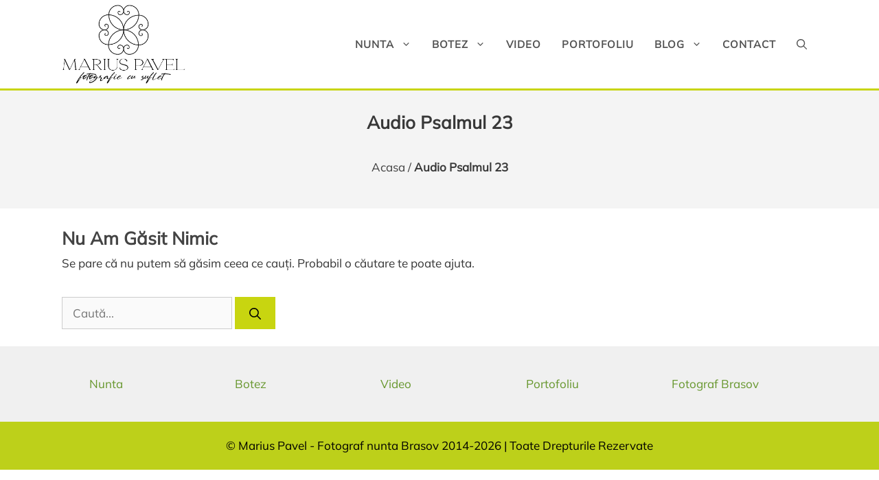

--- FILE ---
content_type: text/css
request_url: https://www.mariuspavel.ro/wp-content/themes/generatepress_child/style.css?ver=1744200717
body_size: -141
content:
/*
 Theme Name:   GeneratePress Child
 Theme URI:    https://generatepress.com
 Description:  Default GeneratePress child theme
 Author:       Tom Usborne
 Author URI:   https://tomusborne.com
 Template:     generatepress
 Version:      0.1
*/
/* mulish-regular - latin */
@font-face {
  font-display: swap; /* Check https://developer.mozilla.org/en-US/docs/Web/CSS/@font-face/font-display for other options. */
  font-family: 'eu400';
  font-style: normal;
  font-weight: 400;
  src: url('https://www.mariuspavel.ro/wp-content/uploads/2025/04/s/mulish-v13-latin-regular.woff2') format('woff2'); /* Chrome 36+, Opera 23+, Firefox 39+, Safari 12+, iOS 10+ */
}
/* mulish-italic - latin */
@font-face {
  font-display: swap; /* Check https://developer.mozilla.org/en-US/docs/Web/CSS/@font-face/font-display for other options. */
  font-family: 'eu444';
  font-style: italic;
  font-weight: 400;
  src: url('https://www.mariuspavel.ro/wp-content/uploads/2025/04//mulish-v13-latin-italic.woff2') format('woff2'); /* Chrome 36+, Opera 23+, Firefox 39+, Safari 12+, iOS 10+ */
}
/* mulish-700 - latin */
@font-face {
  font-display: swap; /* Check https://developer.mozilla.org/en-US/docs/Web/CSS/@font-face/font-display for other options. */
  font-family: 'eu700';
  font-style: normal;
  font-weight: 700;
  src: url('https://www.mariuspavel.ro/wp-content/uploads/2025/04//mulish-v13-latin-700.woff2') format('woff2'); /* Chrome 36+, Opera 23+, Firefox 39+, Safari 12+, iOS 10+ */
}